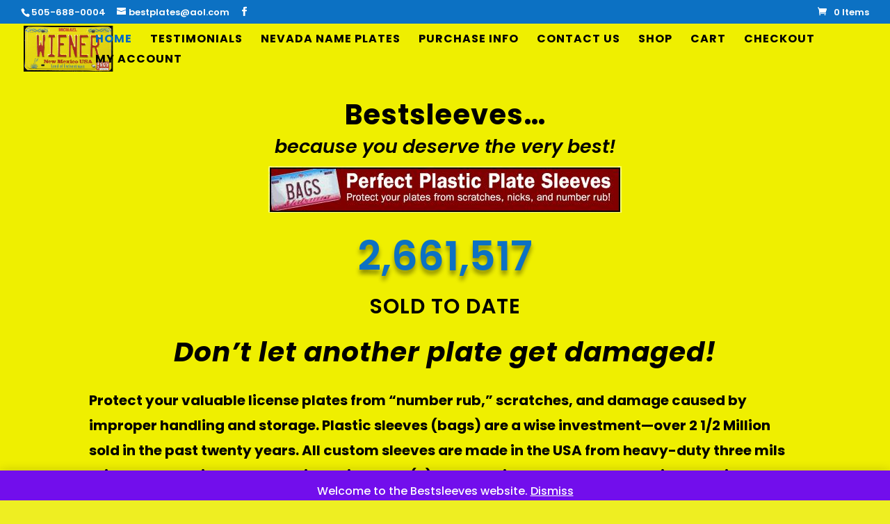

--- FILE ---
content_type: application/javascript
request_url: https://bestsleeves.com/wp-content/themes/Divi/js/theme-scripts-library-transparent-menu.js?ver=5.0.0-public-beta.7.2
body_size: 1533
content:
/*! For license information please see theme-scripts-library-transparent-menu.js.LICENSE.txt */
!function(e){var t={};function n(i){if(t[i])return t[i].exports;var a=t[i]={i:i,l:!1,exports:{}};return e[i].call(a.exports,a,a.exports,n),a.l=!0,a.exports}n.m=e,n.c=t,n.d=function(e,t,i){n.o(e,t)||Object.defineProperty(e,t,{enumerable:!0,get:i})},n.r=function(e){"undefined"!=typeof Symbol&&Symbol.toStringTag&&Object.defineProperty(e,Symbol.toStringTag,{value:"Module"}),Object.defineProperty(e,"__esModule",{value:!0})},n.t=function(e,t){if(1&t&&(e=n(e)),8&t)return e;if(4&t&&"object"==typeof e&&e&&e.__esModule)return e;var i=Object.create(null);if(n.r(i),Object.defineProperty(i,"default",{enumerable:!0,value:e}),2&t&&"string"!=typeof e)for(var a in e)n.d(i,a,function(t){return e[t]}.bind(null,a));return i},n.n=function(e){var t=e&&e.__esModule?function(){return e.default}:function(){return e};return n.d(t,"a",t),t},n.o=function(e,t){return Object.prototype.hasOwnProperty.call(e,t)},n.p="",n(n.s=95)}({95:function(e,t){!function(e){var t={};function n(){return t.et_get_first_section?t.et_get_first_section:t.et_get_first_section=e(".et-l:not(.et-l--footer) .et_pb_section:visible").first()}var i=e(window),a=e("#main-content .container:first-child");document.addEventListener("DOMContentLoaded",(function(){var t=e("body").hasClass("et_fixed_nav")||e("body").hasClass("et_vertical_fixed"),s=e("body").hasClass("et_hide_nav"),p=e("#top-header"),d=e("#page-container"),r=e("body.single"),o=e("body").hasClass("et_transparent_nav"),_=e("body").hasClass("et_vertical_nav"),l=p.length&&p.is(":visible")?parseInt(p.innerHeight()):0,c=parseInt(e("#main-header").length?e("#main-header").innerHeight():0)+l;e(".container");function g(e,t){if(void 0===e)return!1;var n=e.split("|");return void 0!==n[t]&&n[t]}function f(e,t){var n={};n[t]=e.css(t),e.attr({"data-fix-page-container":"on"}).data({fix_page_container_style:n})}window.et_fix_transparent_nav_padding=function(){var l,h=parseInt(i.width()),u=(p.length&&p.is(":visible")&&parseInt(p.innerHeight()),e(document).height()),b=e(window).height()+c+200>u,v=parseInt(e(window).width())>980;if(!o||_||v&&s&&!b)t&&d.css("paddingTop",c+"px");else{e("body").hasClass("et-bfb")||n().addClass("et_pb_section_first");var T=n().length,m=T&&r.length,x=a.find(".et_post_meta_wrapper").first(),y=x.find("h1.entry-title"),w=e(".single.et_pb_pagebuilder_layout.et_full_width_page"),C=w.length&&y.length,I=w.length&&0===y.length,j=m&&e(".et-l--body").length,O=n().is(".et_pb_fullwidth_section"),P=h<=980&&a.length,M=e("body").hasClass("single-project");if(j||!m||I&&O||M)if(O){var S=n().children(".et_pb_module:visible").first();if(I&&O&&h>980&&(c-=58),S.is(".et_pb_slider")){var H=S.find(".et_pb_slide_image"),k=S.find(".et_pb_slide"),A=S.find(".et_pb_slide .et_pb_container"),L=0-parseInt(H.height())/2,z=S.find(".et-pb-slider-arrows a"),B=z.height();f(k,"paddingTop"),k.css({paddingTop:c+"px"}),A.css({"min-height":""}),f(H,"marginTop"),H.css({marginTop:L+"px"}),f(z,"marginTop"),z.css({marginTop:c/2-B/2+"px"});var D=0;S.find(".et_pb_slide").each((function(){var t=e(this),n=t.find(".et_pb_container");t.show(),n.css({"min-height":""});var i=n.innerHeight();D<i&&(D=i),t.is(':not(".et-pb-active-slide")')&&t.hide()})),f(A,"min-height"),A.css({"min-height":D+"px"})}else if(S.is(".et_pb_fullwidth_header")){S.removeAttr("style");var E=parseInt(S.css("paddingTop"));f(S,"paddingTop"),S.css({paddingTop:c+E+"px"})}else if(S.is(".et_pb_fullwidth_portfolio"))f(S,"paddingTop"),S.css({paddingTop:c+"px"});else if(S.is(".et_pb_map_container")){var F=S.find(".et_pb_map");F.css({height:""}),S.find(".et_pb_map").css({height:c+parseInt(F.css("height"))+"px"}),S.addClass("et_beneath_transparent_nav")}else if(S.is(".et_pb_menu")||S.is(".et_pb_fullwidth_menu"))f(S,"marginTop"),S.css({marginTop:c+"px"});else if(S.is(".et_pb_fullwidth_code")){var Q=S;Q.css({paddingTop:""});var q=parseInt(Q.css("paddingTop"));f(Q,"paddingTop"),Q.css({paddingTop:c+q+"px"})}else if(S.is(".et_pb_post_title")){f(S,"paddingTop"),S.css({paddingTop:c+50+"px"})}else S.length||(l=parseFloat(n().css("paddingTop")),f(n(),"paddingTop"),n().data("is_hide_nav")||n().css({paddingTop:l+c+"px"}),clearTimeout(window.et_fallback_transparent_adjustment_timeout),window.et_fallback_transparent_adjustment_timeout=setTimeout((function(){var t=e("body").hasClass("et_hide_nav")&&"matrix(1, 0, 0, 1, 0, 0)"!==e("#main-header").css("transform");t?n().css({paddingTop:""}):n().css({paddingTop:l+c+"px"}),n().data("is_hide_nav",t)}),300))}else if(T){var G=n().find(".et_pb_fullwidth_header:visible").first();if(G.length){n().css({paddingTop:"0px"}),G.removeAttr("style");var J=parseInt(G.css("paddingTop"));f(G,"paddingTop"),G.css({paddingTop:c+J+"px"})}else{n().css({paddingTop:""});var K,N=g(n().attr("data-padding"),0),R=g(n().attr("data-padding-tablet"),0),U=g(n().attr("data-padding-phone"),0);N||R||U?(h>980&&N?n().css({paddingTop:"number"==typeof N?N+"px":N}):h>767&&R?n().css({paddingTop:"number"==typeof R?R+"px":R}):U&&n().css({paddingTop:"number"==typeof U?U+"px":U}),K=parseInt(n().css("paddingTop")),n().css({paddingTop:c+K+"px"})):(l=c+parseInt(n().css("paddingTop")),f(n(),"paddingTop"),n().css({paddingTop:l+"px"}))}}else P?a.css({paddingTop:c+"px"}):e("#main-content .container:first-child").css({paddingTop:c+"px"});else a.css({paddingTop:""}),h<980&&(c+=40),O&&n().css({paddingTop:"0px"}),C?x.css({paddingTop:c+"px"}):I?(f(n(),"paddingTop"),n().css({paddingTop:""}),n().css({paddingTop:"calc("+(c-58)+"px + "+n().css("paddingTop")+")"})):(f(a,"paddingTop"),a.css({paddingTop:c+"px"}));e("#et_fix_transparent_nav_padding").length||e("<style />",{id:"et_fix_transparent_nav_padding",text:"#page-container{ padding-top: 0 !important;}"}).appendTo("head");var V=e(".et_pb_section:visible").first(),W=V.find(".et_pb_row:visible").first(),X=V.find(".et_pb_module:visible").first(),Y=V.hasClass("et_pb_section_parallax"),Z=W.hasClass("et_pb_section_parallax"),$=X.hasClass("et_pb_section_parallax");(Y||Z||$)&&e(window).trigger("resize.etTrueParallaxBackground")}}}))}(jQuery)}});

--- FILE ---
content_type: application/javascript
request_url: https://bestsleeves.com/wp-content/themes/Divi/includes/builder-5/visual-builder/build/module-library-script-number-counter.js?ver=5.0.0-public-beta.7.2
body_size: 1011
content:
!function(){"use strict";var e={n:function(t){var n=t&&t.__esModule?function(){return t.default}:function(){return t};return e.d(n,{a:n}),n},d:function(t,n){for(var i in n)e.o(n,i)&&!e.o(t,i)&&Object.defineProperty(t,i,{enumerable:!0,get:n[i]})},o:function(e,t){return Object.prototype.hasOwnProperty.call(e,t)},r:function(e){"undefined"!=typeof Symbol&&Symbol.toStringTag&&Object.defineProperty(e,Symbol.toStringTag,{value:"Module"}),Object.defineProperty(e,"__esModule",{value:!0})}},t={};e.r(t),e.d(t,{numberCounterInit:function(){return d},numberCounterReInit:function(){return p},numberCounterUpdate:function(){return s}});var n=window.jQuery,i=e.n(n);const r=(e,t)=>e.toString().replace(/\B(?=(\d{3})+(?!\d))/g,t),o=e=>{if(e.includes(".")){const t=e.split("."),n=t.length,i=t.reduce(((e,t,i)=>i===n-1?`${e}.${t}`:`${e}${t}`),"");return{value:parseFloat(i.replace(/,/g,"")),separator:i.includes(",")?",":"",decimal:t[n-1].length}}return{value:parseFloat(e.replace(/,/g,"")),separator:e.includes(",")?",":"",decimal:0}},a=(e,t)=>{const n=i()("body").hasClass("gecko"),{separator:a,decimal:d,value:u}=o(t.numberValue);e.easyPieChart({numberValue:u,animate:{duration:1800,enabled:!0},size:n?1:0,trackAlpha:0,trackColor:!1,scaleColor:!1,lineWidth:0,onStart(t){e.addClass("active"),e.find(".percent-value").text(Number.isNaN(t)?t:r(t,a))},onStep(t,n,i){e.find(".percent-value").text(Number.isNaN(i)?i:r(i.toFixed(d),a))},onStop(){e.find(".percent-value").text(t.numberValue)}})},d=(e,t)=>{if(void 0!==e.data("easyPieChart"))return;const n=()=>{const t=e[0].getBoundingClientRect();return t.top<window.innerHeight&&t.bottom>0};if(n())a(e,t);else{const i=()=>{n()&&(window.removeEventListener("scroll",i),a(e,t))};window.addEventListener("scroll",i)}},u=(e,t,n,i,r)=>"sticky"===n?t?.[e]?.desktop?.sticky??t?.[e]?.desktop?.value??i:"desktop"===n?r?t?.[e]?.desktop?.hover??t?.[e]?.desktop?.value??i??"":t?.[e]?.desktop?.value??t?.[e]?.desktop?.hover??i:"phone"===n?r?t?.[e]?.desktop?.hover??t?.[e]?.phone?.value??i??"":t?.[e]?.phone?.value??t?.[e]?.tablet?.value??t?.[e]?.desktop?.value??i:"tablet"===n?r?t?.[e]?.desktop?.hover??t?.[e]?.tablet?.value??i??"":t?.[e]?.tablet?.value??t?.[e]?.desktop?.value??i:t?.[e]?.desktop?.value??i,l=(e,t,n)=>({numberValue:u("numberValue",e,t,"50",n)}),s=(e,t,n)=>{if(e.width()<=0)return;if(void 0===e.data("easyPieChart"))return;if(n)return e.removeData("easyPieChart"),e.find("canvas").remove(),void d(e,t);const{value:i,separator:a,decimal:u}=o(t.numberValue);e.data("easyPieChart").options.onStep=t=>{Number.isNaN(t)?e.find(".percent-value").text(t):e.find(".percent-value").text(r(t.toFixed(u),a))},e.data("easyPieChart").options.onStep=(t,n,i)=>{Number.isNaN(i)?e.find(".percent-value").text(i):e.find(".percent-value").text(r(i.toFixed(u),a))},e.data("easyPieChart").options.onStop=()=>{e.find(".percent-value").text(t.numberValue)},e.data("easyPieChart").update(i)},c=()=>{const e=i()(window).width();return e<=980&&e>767?"tablet":e<=767?"phone":"desktop"},p=e=>{const t=e||window.diviModuleNumberCounterData,n={...window?.diviElementStickyData??{},...window?.et_pb_sticky_elements??{}};if(!Array.isArray(t))return;const r=c();t.forEach((({selector:e,data:t})=>{const o=i()(e);if(!o.length)return;"fitText"in i().fn&&"function"==typeof i().fn.fitText&&o.find(".percent p").fitText(.3),void 0!==o.data("easyPieChart")?s(o,l(t,r)):d(o,l(t,r)),o.on("containerWidthChanged",(()=>{s(o,l(t,c()))})),o.on("mouseleave",(()=>{o.closest(".et_pb_sticky").length>0&&s(o,l(t,"sticky"))}));const a=Object.values(n).find((t=>e===t?.selector)),u=a&&a?.id?a?.id:null;u&&(window.addEventListener("ETBuilderStickyStart",(e=>{u===e.detail.stickyId&&s(o,l(t,"sticky"))})),window.addEventListener("ETBuilderStickyEnd",(e=>{u===e.detail.stickyId&&s(o,l(t,r))})))}))};"diviModuleNumberCounterInit"in window||Object.defineProperty(window,"diviModuleNumberCounterInit",{value:d,writable:!1}),"diviModuleNumberCounterUpdate"in window||Object.defineProperty(window,"diviModuleNumberCounterUpdate",{value:s,writable:!1}),"diviModuleNumberCounterReinit"in window||Object.defineProperty(window,"diviModuleNumberCounterReinit",{value:p,writable:!1}),((window.divi=window.divi||{}).moduleLibrary=window.divi.moduleLibrary||{}).moduleLibraryScriptNumberCounter=t}();